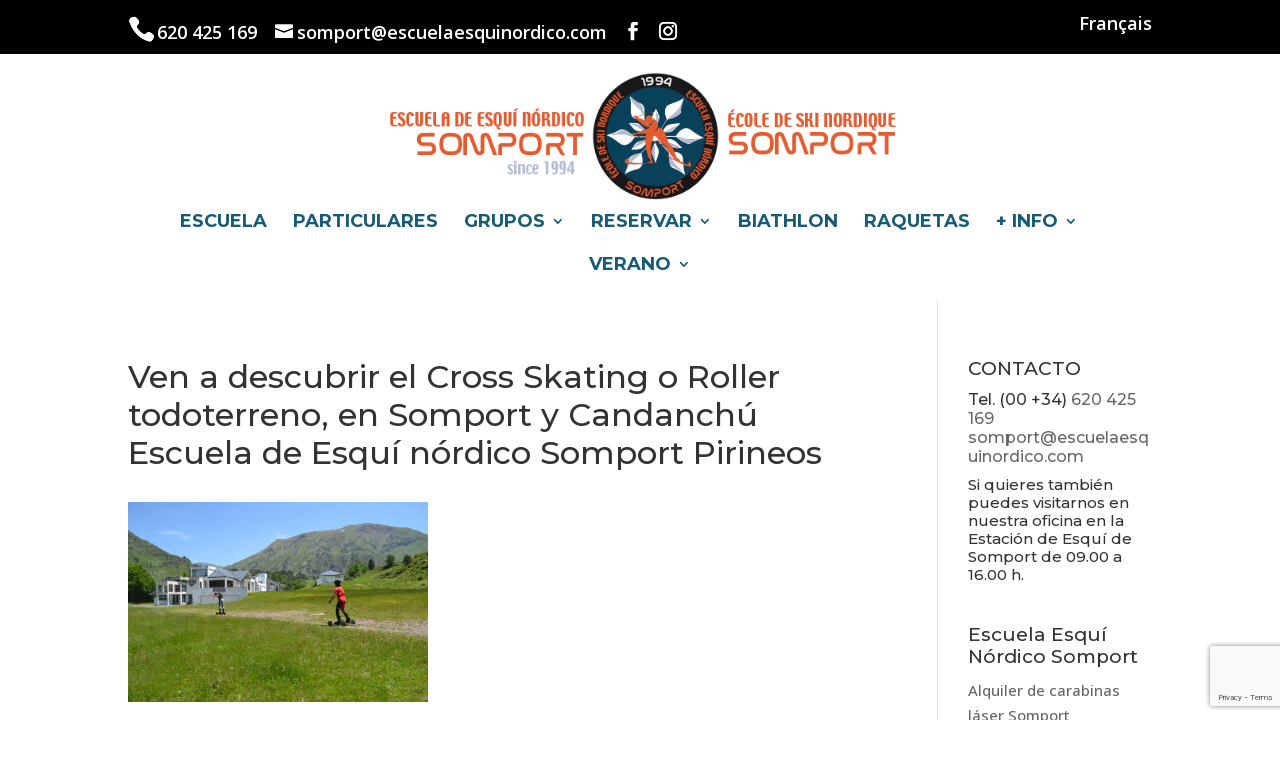

--- FILE ---
content_type: text/html; charset=utf-8
request_url: https://www.google.com/recaptcha/api2/anchor?ar=1&k=6LecWaAqAAAAADzgdRrsD9URgX3I0RouvGvX17ry&co=aHR0cHM6Ly93d3cuZXNjdWVsYWVzcXVpbm9yZGljby5jb206NDQz&hl=en&v=PoyoqOPhxBO7pBk68S4YbpHZ&size=invisible&anchor-ms=20000&execute-ms=30000&cb=flifcupeqbmq
body_size: 48494
content:
<!DOCTYPE HTML><html dir="ltr" lang="en"><head><meta http-equiv="Content-Type" content="text/html; charset=UTF-8">
<meta http-equiv="X-UA-Compatible" content="IE=edge">
<title>reCAPTCHA</title>
<style type="text/css">
/* cyrillic-ext */
@font-face {
  font-family: 'Roboto';
  font-style: normal;
  font-weight: 400;
  font-stretch: 100%;
  src: url(//fonts.gstatic.com/s/roboto/v48/KFO7CnqEu92Fr1ME7kSn66aGLdTylUAMa3GUBHMdazTgWw.woff2) format('woff2');
  unicode-range: U+0460-052F, U+1C80-1C8A, U+20B4, U+2DE0-2DFF, U+A640-A69F, U+FE2E-FE2F;
}
/* cyrillic */
@font-face {
  font-family: 'Roboto';
  font-style: normal;
  font-weight: 400;
  font-stretch: 100%;
  src: url(//fonts.gstatic.com/s/roboto/v48/KFO7CnqEu92Fr1ME7kSn66aGLdTylUAMa3iUBHMdazTgWw.woff2) format('woff2');
  unicode-range: U+0301, U+0400-045F, U+0490-0491, U+04B0-04B1, U+2116;
}
/* greek-ext */
@font-face {
  font-family: 'Roboto';
  font-style: normal;
  font-weight: 400;
  font-stretch: 100%;
  src: url(//fonts.gstatic.com/s/roboto/v48/KFO7CnqEu92Fr1ME7kSn66aGLdTylUAMa3CUBHMdazTgWw.woff2) format('woff2');
  unicode-range: U+1F00-1FFF;
}
/* greek */
@font-face {
  font-family: 'Roboto';
  font-style: normal;
  font-weight: 400;
  font-stretch: 100%;
  src: url(//fonts.gstatic.com/s/roboto/v48/KFO7CnqEu92Fr1ME7kSn66aGLdTylUAMa3-UBHMdazTgWw.woff2) format('woff2');
  unicode-range: U+0370-0377, U+037A-037F, U+0384-038A, U+038C, U+038E-03A1, U+03A3-03FF;
}
/* math */
@font-face {
  font-family: 'Roboto';
  font-style: normal;
  font-weight: 400;
  font-stretch: 100%;
  src: url(//fonts.gstatic.com/s/roboto/v48/KFO7CnqEu92Fr1ME7kSn66aGLdTylUAMawCUBHMdazTgWw.woff2) format('woff2');
  unicode-range: U+0302-0303, U+0305, U+0307-0308, U+0310, U+0312, U+0315, U+031A, U+0326-0327, U+032C, U+032F-0330, U+0332-0333, U+0338, U+033A, U+0346, U+034D, U+0391-03A1, U+03A3-03A9, U+03B1-03C9, U+03D1, U+03D5-03D6, U+03F0-03F1, U+03F4-03F5, U+2016-2017, U+2034-2038, U+203C, U+2040, U+2043, U+2047, U+2050, U+2057, U+205F, U+2070-2071, U+2074-208E, U+2090-209C, U+20D0-20DC, U+20E1, U+20E5-20EF, U+2100-2112, U+2114-2115, U+2117-2121, U+2123-214F, U+2190, U+2192, U+2194-21AE, U+21B0-21E5, U+21F1-21F2, U+21F4-2211, U+2213-2214, U+2216-22FF, U+2308-230B, U+2310, U+2319, U+231C-2321, U+2336-237A, U+237C, U+2395, U+239B-23B7, U+23D0, U+23DC-23E1, U+2474-2475, U+25AF, U+25B3, U+25B7, U+25BD, U+25C1, U+25CA, U+25CC, U+25FB, U+266D-266F, U+27C0-27FF, U+2900-2AFF, U+2B0E-2B11, U+2B30-2B4C, U+2BFE, U+3030, U+FF5B, U+FF5D, U+1D400-1D7FF, U+1EE00-1EEFF;
}
/* symbols */
@font-face {
  font-family: 'Roboto';
  font-style: normal;
  font-weight: 400;
  font-stretch: 100%;
  src: url(//fonts.gstatic.com/s/roboto/v48/KFO7CnqEu92Fr1ME7kSn66aGLdTylUAMaxKUBHMdazTgWw.woff2) format('woff2');
  unicode-range: U+0001-000C, U+000E-001F, U+007F-009F, U+20DD-20E0, U+20E2-20E4, U+2150-218F, U+2190, U+2192, U+2194-2199, U+21AF, U+21E6-21F0, U+21F3, U+2218-2219, U+2299, U+22C4-22C6, U+2300-243F, U+2440-244A, U+2460-24FF, U+25A0-27BF, U+2800-28FF, U+2921-2922, U+2981, U+29BF, U+29EB, U+2B00-2BFF, U+4DC0-4DFF, U+FFF9-FFFB, U+10140-1018E, U+10190-1019C, U+101A0, U+101D0-101FD, U+102E0-102FB, U+10E60-10E7E, U+1D2C0-1D2D3, U+1D2E0-1D37F, U+1F000-1F0FF, U+1F100-1F1AD, U+1F1E6-1F1FF, U+1F30D-1F30F, U+1F315, U+1F31C, U+1F31E, U+1F320-1F32C, U+1F336, U+1F378, U+1F37D, U+1F382, U+1F393-1F39F, U+1F3A7-1F3A8, U+1F3AC-1F3AF, U+1F3C2, U+1F3C4-1F3C6, U+1F3CA-1F3CE, U+1F3D4-1F3E0, U+1F3ED, U+1F3F1-1F3F3, U+1F3F5-1F3F7, U+1F408, U+1F415, U+1F41F, U+1F426, U+1F43F, U+1F441-1F442, U+1F444, U+1F446-1F449, U+1F44C-1F44E, U+1F453, U+1F46A, U+1F47D, U+1F4A3, U+1F4B0, U+1F4B3, U+1F4B9, U+1F4BB, U+1F4BF, U+1F4C8-1F4CB, U+1F4D6, U+1F4DA, U+1F4DF, U+1F4E3-1F4E6, U+1F4EA-1F4ED, U+1F4F7, U+1F4F9-1F4FB, U+1F4FD-1F4FE, U+1F503, U+1F507-1F50B, U+1F50D, U+1F512-1F513, U+1F53E-1F54A, U+1F54F-1F5FA, U+1F610, U+1F650-1F67F, U+1F687, U+1F68D, U+1F691, U+1F694, U+1F698, U+1F6AD, U+1F6B2, U+1F6B9-1F6BA, U+1F6BC, U+1F6C6-1F6CF, U+1F6D3-1F6D7, U+1F6E0-1F6EA, U+1F6F0-1F6F3, U+1F6F7-1F6FC, U+1F700-1F7FF, U+1F800-1F80B, U+1F810-1F847, U+1F850-1F859, U+1F860-1F887, U+1F890-1F8AD, U+1F8B0-1F8BB, U+1F8C0-1F8C1, U+1F900-1F90B, U+1F93B, U+1F946, U+1F984, U+1F996, U+1F9E9, U+1FA00-1FA6F, U+1FA70-1FA7C, U+1FA80-1FA89, U+1FA8F-1FAC6, U+1FACE-1FADC, U+1FADF-1FAE9, U+1FAF0-1FAF8, U+1FB00-1FBFF;
}
/* vietnamese */
@font-face {
  font-family: 'Roboto';
  font-style: normal;
  font-weight: 400;
  font-stretch: 100%;
  src: url(//fonts.gstatic.com/s/roboto/v48/KFO7CnqEu92Fr1ME7kSn66aGLdTylUAMa3OUBHMdazTgWw.woff2) format('woff2');
  unicode-range: U+0102-0103, U+0110-0111, U+0128-0129, U+0168-0169, U+01A0-01A1, U+01AF-01B0, U+0300-0301, U+0303-0304, U+0308-0309, U+0323, U+0329, U+1EA0-1EF9, U+20AB;
}
/* latin-ext */
@font-face {
  font-family: 'Roboto';
  font-style: normal;
  font-weight: 400;
  font-stretch: 100%;
  src: url(//fonts.gstatic.com/s/roboto/v48/KFO7CnqEu92Fr1ME7kSn66aGLdTylUAMa3KUBHMdazTgWw.woff2) format('woff2');
  unicode-range: U+0100-02BA, U+02BD-02C5, U+02C7-02CC, U+02CE-02D7, U+02DD-02FF, U+0304, U+0308, U+0329, U+1D00-1DBF, U+1E00-1E9F, U+1EF2-1EFF, U+2020, U+20A0-20AB, U+20AD-20C0, U+2113, U+2C60-2C7F, U+A720-A7FF;
}
/* latin */
@font-face {
  font-family: 'Roboto';
  font-style: normal;
  font-weight: 400;
  font-stretch: 100%;
  src: url(//fonts.gstatic.com/s/roboto/v48/KFO7CnqEu92Fr1ME7kSn66aGLdTylUAMa3yUBHMdazQ.woff2) format('woff2');
  unicode-range: U+0000-00FF, U+0131, U+0152-0153, U+02BB-02BC, U+02C6, U+02DA, U+02DC, U+0304, U+0308, U+0329, U+2000-206F, U+20AC, U+2122, U+2191, U+2193, U+2212, U+2215, U+FEFF, U+FFFD;
}
/* cyrillic-ext */
@font-face {
  font-family: 'Roboto';
  font-style: normal;
  font-weight: 500;
  font-stretch: 100%;
  src: url(//fonts.gstatic.com/s/roboto/v48/KFO7CnqEu92Fr1ME7kSn66aGLdTylUAMa3GUBHMdazTgWw.woff2) format('woff2');
  unicode-range: U+0460-052F, U+1C80-1C8A, U+20B4, U+2DE0-2DFF, U+A640-A69F, U+FE2E-FE2F;
}
/* cyrillic */
@font-face {
  font-family: 'Roboto';
  font-style: normal;
  font-weight: 500;
  font-stretch: 100%;
  src: url(//fonts.gstatic.com/s/roboto/v48/KFO7CnqEu92Fr1ME7kSn66aGLdTylUAMa3iUBHMdazTgWw.woff2) format('woff2');
  unicode-range: U+0301, U+0400-045F, U+0490-0491, U+04B0-04B1, U+2116;
}
/* greek-ext */
@font-face {
  font-family: 'Roboto';
  font-style: normal;
  font-weight: 500;
  font-stretch: 100%;
  src: url(//fonts.gstatic.com/s/roboto/v48/KFO7CnqEu92Fr1ME7kSn66aGLdTylUAMa3CUBHMdazTgWw.woff2) format('woff2');
  unicode-range: U+1F00-1FFF;
}
/* greek */
@font-face {
  font-family: 'Roboto';
  font-style: normal;
  font-weight: 500;
  font-stretch: 100%;
  src: url(//fonts.gstatic.com/s/roboto/v48/KFO7CnqEu92Fr1ME7kSn66aGLdTylUAMa3-UBHMdazTgWw.woff2) format('woff2');
  unicode-range: U+0370-0377, U+037A-037F, U+0384-038A, U+038C, U+038E-03A1, U+03A3-03FF;
}
/* math */
@font-face {
  font-family: 'Roboto';
  font-style: normal;
  font-weight: 500;
  font-stretch: 100%;
  src: url(//fonts.gstatic.com/s/roboto/v48/KFO7CnqEu92Fr1ME7kSn66aGLdTylUAMawCUBHMdazTgWw.woff2) format('woff2');
  unicode-range: U+0302-0303, U+0305, U+0307-0308, U+0310, U+0312, U+0315, U+031A, U+0326-0327, U+032C, U+032F-0330, U+0332-0333, U+0338, U+033A, U+0346, U+034D, U+0391-03A1, U+03A3-03A9, U+03B1-03C9, U+03D1, U+03D5-03D6, U+03F0-03F1, U+03F4-03F5, U+2016-2017, U+2034-2038, U+203C, U+2040, U+2043, U+2047, U+2050, U+2057, U+205F, U+2070-2071, U+2074-208E, U+2090-209C, U+20D0-20DC, U+20E1, U+20E5-20EF, U+2100-2112, U+2114-2115, U+2117-2121, U+2123-214F, U+2190, U+2192, U+2194-21AE, U+21B0-21E5, U+21F1-21F2, U+21F4-2211, U+2213-2214, U+2216-22FF, U+2308-230B, U+2310, U+2319, U+231C-2321, U+2336-237A, U+237C, U+2395, U+239B-23B7, U+23D0, U+23DC-23E1, U+2474-2475, U+25AF, U+25B3, U+25B7, U+25BD, U+25C1, U+25CA, U+25CC, U+25FB, U+266D-266F, U+27C0-27FF, U+2900-2AFF, U+2B0E-2B11, U+2B30-2B4C, U+2BFE, U+3030, U+FF5B, U+FF5D, U+1D400-1D7FF, U+1EE00-1EEFF;
}
/* symbols */
@font-face {
  font-family: 'Roboto';
  font-style: normal;
  font-weight: 500;
  font-stretch: 100%;
  src: url(//fonts.gstatic.com/s/roboto/v48/KFO7CnqEu92Fr1ME7kSn66aGLdTylUAMaxKUBHMdazTgWw.woff2) format('woff2');
  unicode-range: U+0001-000C, U+000E-001F, U+007F-009F, U+20DD-20E0, U+20E2-20E4, U+2150-218F, U+2190, U+2192, U+2194-2199, U+21AF, U+21E6-21F0, U+21F3, U+2218-2219, U+2299, U+22C4-22C6, U+2300-243F, U+2440-244A, U+2460-24FF, U+25A0-27BF, U+2800-28FF, U+2921-2922, U+2981, U+29BF, U+29EB, U+2B00-2BFF, U+4DC0-4DFF, U+FFF9-FFFB, U+10140-1018E, U+10190-1019C, U+101A0, U+101D0-101FD, U+102E0-102FB, U+10E60-10E7E, U+1D2C0-1D2D3, U+1D2E0-1D37F, U+1F000-1F0FF, U+1F100-1F1AD, U+1F1E6-1F1FF, U+1F30D-1F30F, U+1F315, U+1F31C, U+1F31E, U+1F320-1F32C, U+1F336, U+1F378, U+1F37D, U+1F382, U+1F393-1F39F, U+1F3A7-1F3A8, U+1F3AC-1F3AF, U+1F3C2, U+1F3C4-1F3C6, U+1F3CA-1F3CE, U+1F3D4-1F3E0, U+1F3ED, U+1F3F1-1F3F3, U+1F3F5-1F3F7, U+1F408, U+1F415, U+1F41F, U+1F426, U+1F43F, U+1F441-1F442, U+1F444, U+1F446-1F449, U+1F44C-1F44E, U+1F453, U+1F46A, U+1F47D, U+1F4A3, U+1F4B0, U+1F4B3, U+1F4B9, U+1F4BB, U+1F4BF, U+1F4C8-1F4CB, U+1F4D6, U+1F4DA, U+1F4DF, U+1F4E3-1F4E6, U+1F4EA-1F4ED, U+1F4F7, U+1F4F9-1F4FB, U+1F4FD-1F4FE, U+1F503, U+1F507-1F50B, U+1F50D, U+1F512-1F513, U+1F53E-1F54A, U+1F54F-1F5FA, U+1F610, U+1F650-1F67F, U+1F687, U+1F68D, U+1F691, U+1F694, U+1F698, U+1F6AD, U+1F6B2, U+1F6B9-1F6BA, U+1F6BC, U+1F6C6-1F6CF, U+1F6D3-1F6D7, U+1F6E0-1F6EA, U+1F6F0-1F6F3, U+1F6F7-1F6FC, U+1F700-1F7FF, U+1F800-1F80B, U+1F810-1F847, U+1F850-1F859, U+1F860-1F887, U+1F890-1F8AD, U+1F8B0-1F8BB, U+1F8C0-1F8C1, U+1F900-1F90B, U+1F93B, U+1F946, U+1F984, U+1F996, U+1F9E9, U+1FA00-1FA6F, U+1FA70-1FA7C, U+1FA80-1FA89, U+1FA8F-1FAC6, U+1FACE-1FADC, U+1FADF-1FAE9, U+1FAF0-1FAF8, U+1FB00-1FBFF;
}
/* vietnamese */
@font-face {
  font-family: 'Roboto';
  font-style: normal;
  font-weight: 500;
  font-stretch: 100%;
  src: url(//fonts.gstatic.com/s/roboto/v48/KFO7CnqEu92Fr1ME7kSn66aGLdTylUAMa3OUBHMdazTgWw.woff2) format('woff2');
  unicode-range: U+0102-0103, U+0110-0111, U+0128-0129, U+0168-0169, U+01A0-01A1, U+01AF-01B0, U+0300-0301, U+0303-0304, U+0308-0309, U+0323, U+0329, U+1EA0-1EF9, U+20AB;
}
/* latin-ext */
@font-face {
  font-family: 'Roboto';
  font-style: normal;
  font-weight: 500;
  font-stretch: 100%;
  src: url(//fonts.gstatic.com/s/roboto/v48/KFO7CnqEu92Fr1ME7kSn66aGLdTylUAMa3KUBHMdazTgWw.woff2) format('woff2');
  unicode-range: U+0100-02BA, U+02BD-02C5, U+02C7-02CC, U+02CE-02D7, U+02DD-02FF, U+0304, U+0308, U+0329, U+1D00-1DBF, U+1E00-1E9F, U+1EF2-1EFF, U+2020, U+20A0-20AB, U+20AD-20C0, U+2113, U+2C60-2C7F, U+A720-A7FF;
}
/* latin */
@font-face {
  font-family: 'Roboto';
  font-style: normal;
  font-weight: 500;
  font-stretch: 100%;
  src: url(//fonts.gstatic.com/s/roboto/v48/KFO7CnqEu92Fr1ME7kSn66aGLdTylUAMa3yUBHMdazQ.woff2) format('woff2');
  unicode-range: U+0000-00FF, U+0131, U+0152-0153, U+02BB-02BC, U+02C6, U+02DA, U+02DC, U+0304, U+0308, U+0329, U+2000-206F, U+20AC, U+2122, U+2191, U+2193, U+2212, U+2215, U+FEFF, U+FFFD;
}
/* cyrillic-ext */
@font-face {
  font-family: 'Roboto';
  font-style: normal;
  font-weight: 900;
  font-stretch: 100%;
  src: url(//fonts.gstatic.com/s/roboto/v48/KFO7CnqEu92Fr1ME7kSn66aGLdTylUAMa3GUBHMdazTgWw.woff2) format('woff2');
  unicode-range: U+0460-052F, U+1C80-1C8A, U+20B4, U+2DE0-2DFF, U+A640-A69F, U+FE2E-FE2F;
}
/* cyrillic */
@font-face {
  font-family: 'Roboto';
  font-style: normal;
  font-weight: 900;
  font-stretch: 100%;
  src: url(//fonts.gstatic.com/s/roboto/v48/KFO7CnqEu92Fr1ME7kSn66aGLdTylUAMa3iUBHMdazTgWw.woff2) format('woff2');
  unicode-range: U+0301, U+0400-045F, U+0490-0491, U+04B0-04B1, U+2116;
}
/* greek-ext */
@font-face {
  font-family: 'Roboto';
  font-style: normal;
  font-weight: 900;
  font-stretch: 100%;
  src: url(//fonts.gstatic.com/s/roboto/v48/KFO7CnqEu92Fr1ME7kSn66aGLdTylUAMa3CUBHMdazTgWw.woff2) format('woff2');
  unicode-range: U+1F00-1FFF;
}
/* greek */
@font-face {
  font-family: 'Roboto';
  font-style: normal;
  font-weight: 900;
  font-stretch: 100%;
  src: url(//fonts.gstatic.com/s/roboto/v48/KFO7CnqEu92Fr1ME7kSn66aGLdTylUAMa3-UBHMdazTgWw.woff2) format('woff2');
  unicode-range: U+0370-0377, U+037A-037F, U+0384-038A, U+038C, U+038E-03A1, U+03A3-03FF;
}
/* math */
@font-face {
  font-family: 'Roboto';
  font-style: normal;
  font-weight: 900;
  font-stretch: 100%;
  src: url(//fonts.gstatic.com/s/roboto/v48/KFO7CnqEu92Fr1ME7kSn66aGLdTylUAMawCUBHMdazTgWw.woff2) format('woff2');
  unicode-range: U+0302-0303, U+0305, U+0307-0308, U+0310, U+0312, U+0315, U+031A, U+0326-0327, U+032C, U+032F-0330, U+0332-0333, U+0338, U+033A, U+0346, U+034D, U+0391-03A1, U+03A3-03A9, U+03B1-03C9, U+03D1, U+03D5-03D6, U+03F0-03F1, U+03F4-03F5, U+2016-2017, U+2034-2038, U+203C, U+2040, U+2043, U+2047, U+2050, U+2057, U+205F, U+2070-2071, U+2074-208E, U+2090-209C, U+20D0-20DC, U+20E1, U+20E5-20EF, U+2100-2112, U+2114-2115, U+2117-2121, U+2123-214F, U+2190, U+2192, U+2194-21AE, U+21B0-21E5, U+21F1-21F2, U+21F4-2211, U+2213-2214, U+2216-22FF, U+2308-230B, U+2310, U+2319, U+231C-2321, U+2336-237A, U+237C, U+2395, U+239B-23B7, U+23D0, U+23DC-23E1, U+2474-2475, U+25AF, U+25B3, U+25B7, U+25BD, U+25C1, U+25CA, U+25CC, U+25FB, U+266D-266F, U+27C0-27FF, U+2900-2AFF, U+2B0E-2B11, U+2B30-2B4C, U+2BFE, U+3030, U+FF5B, U+FF5D, U+1D400-1D7FF, U+1EE00-1EEFF;
}
/* symbols */
@font-face {
  font-family: 'Roboto';
  font-style: normal;
  font-weight: 900;
  font-stretch: 100%;
  src: url(//fonts.gstatic.com/s/roboto/v48/KFO7CnqEu92Fr1ME7kSn66aGLdTylUAMaxKUBHMdazTgWw.woff2) format('woff2');
  unicode-range: U+0001-000C, U+000E-001F, U+007F-009F, U+20DD-20E0, U+20E2-20E4, U+2150-218F, U+2190, U+2192, U+2194-2199, U+21AF, U+21E6-21F0, U+21F3, U+2218-2219, U+2299, U+22C4-22C6, U+2300-243F, U+2440-244A, U+2460-24FF, U+25A0-27BF, U+2800-28FF, U+2921-2922, U+2981, U+29BF, U+29EB, U+2B00-2BFF, U+4DC0-4DFF, U+FFF9-FFFB, U+10140-1018E, U+10190-1019C, U+101A0, U+101D0-101FD, U+102E0-102FB, U+10E60-10E7E, U+1D2C0-1D2D3, U+1D2E0-1D37F, U+1F000-1F0FF, U+1F100-1F1AD, U+1F1E6-1F1FF, U+1F30D-1F30F, U+1F315, U+1F31C, U+1F31E, U+1F320-1F32C, U+1F336, U+1F378, U+1F37D, U+1F382, U+1F393-1F39F, U+1F3A7-1F3A8, U+1F3AC-1F3AF, U+1F3C2, U+1F3C4-1F3C6, U+1F3CA-1F3CE, U+1F3D4-1F3E0, U+1F3ED, U+1F3F1-1F3F3, U+1F3F5-1F3F7, U+1F408, U+1F415, U+1F41F, U+1F426, U+1F43F, U+1F441-1F442, U+1F444, U+1F446-1F449, U+1F44C-1F44E, U+1F453, U+1F46A, U+1F47D, U+1F4A3, U+1F4B0, U+1F4B3, U+1F4B9, U+1F4BB, U+1F4BF, U+1F4C8-1F4CB, U+1F4D6, U+1F4DA, U+1F4DF, U+1F4E3-1F4E6, U+1F4EA-1F4ED, U+1F4F7, U+1F4F9-1F4FB, U+1F4FD-1F4FE, U+1F503, U+1F507-1F50B, U+1F50D, U+1F512-1F513, U+1F53E-1F54A, U+1F54F-1F5FA, U+1F610, U+1F650-1F67F, U+1F687, U+1F68D, U+1F691, U+1F694, U+1F698, U+1F6AD, U+1F6B2, U+1F6B9-1F6BA, U+1F6BC, U+1F6C6-1F6CF, U+1F6D3-1F6D7, U+1F6E0-1F6EA, U+1F6F0-1F6F3, U+1F6F7-1F6FC, U+1F700-1F7FF, U+1F800-1F80B, U+1F810-1F847, U+1F850-1F859, U+1F860-1F887, U+1F890-1F8AD, U+1F8B0-1F8BB, U+1F8C0-1F8C1, U+1F900-1F90B, U+1F93B, U+1F946, U+1F984, U+1F996, U+1F9E9, U+1FA00-1FA6F, U+1FA70-1FA7C, U+1FA80-1FA89, U+1FA8F-1FAC6, U+1FACE-1FADC, U+1FADF-1FAE9, U+1FAF0-1FAF8, U+1FB00-1FBFF;
}
/* vietnamese */
@font-face {
  font-family: 'Roboto';
  font-style: normal;
  font-weight: 900;
  font-stretch: 100%;
  src: url(//fonts.gstatic.com/s/roboto/v48/KFO7CnqEu92Fr1ME7kSn66aGLdTylUAMa3OUBHMdazTgWw.woff2) format('woff2');
  unicode-range: U+0102-0103, U+0110-0111, U+0128-0129, U+0168-0169, U+01A0-01A1, U+01AF-01B0, U+0300-0301, U+0303-0304, U+0308-0309, U+0323, U+0329, U+1EA0-1EF9, U+20AB;
}
/* latin-ext */
@font-face {
  font-family: 'Roboto';
  font-style: normal;
  font-weight: 900;
  font-stretch: 100%;
  src: url(//fonts.gstatic.com/s/roboto/v48/KFO7CnqEu92Fr1ME7kSn66aGLdTylUAMa3KUBHMdazTgWw.woff2) format('woff2');
  unicode-range: U+0100-02BA, U+02BD-02C5, U+02C7-02CC, U+02CE-02D7, U+02DD-02FF, U+0304, U+0308, U+0329, U+1D00-1DBF, U+1E00-1E9F, U+1EF2-1EFF, U+2020, U+20A0-20AB, U+20AD-20C0, U+2113, U+2C60-2C7F, U+A720-A7FF;
}
/* latin */
@font-face {
  font-family: 'Roboto';
  font-style: normal;
  font-weight: 900;
  font-stretch: 100%;
  src: url(//fonts.gstatic.com/s/roboto/v48/KFO7CnqEu92Fr1ME7kSn66aGLdTylUAMa3yUBHMdazQ.woff2) format('woff2');
  unicode-range: U+0000-00FF, U+0131, U+0152-0153, U+02BB-02BC, U+02C6, U+02DA, U+02DC, U+0304, U+0308, U+0329, U+2000-206F, U+20AC, U+2122, U+2191, U+2193, U+2212, U+2215, U+FEFF, U+FFFD;
}

</style>
<link rel="stylesheet" type="text/css" href="https://www.gstatic.com/recaptcha/releases/PoyoqOPhxBO7pBk68S4YbpHZ/styles__ltr.css">
<script nonce="eE0MKENYRKc1Tv872RzQGw" type="text/javascript">window['__recaptcha_api'] = 'https://www.google.com/recaptcha/api2/';</script>
<script type="text/javascript" src="https://www.gstatic.com/recaptcha/releases/PoyoqOPhxBO7pBk68S4YbpHZ/recaptcha__en.js" nonce="eE0MKENYRKc1Tv872RzQGw">
      
    </script></head>
<body><div id="rc-anchor-alert" class="rc-anchor-alert"></div>
<input type="hidden" id="recaptcha-token" value="[base64]">
<script type="text/javascript" nonce="eE0MKENYRKc1Tv872RzQGw">
      recaptcha.anchor.Main.init("[\x22ainput\x22,[\x22bgdata\x22,\x22\x22,\[base64]/[base64]/[base64]/[base64]/[base64]/[base64]/KGcoTywyNTMsTy5PKSxVRyhPLEMpKTpnKE8sMjUzLEMpLE8pKSxsKSksTykpfSxieT1mdW5jdGlvbihDLE8sdSxsKXtmb3IobD0odT1SKEMpLDApO08+MDtPLS0pbD1sPDw4fFooQyk7ZyhDLHUsbCl9LFVHPWZ1bmN0aW9uKEMsTyl7Qy5pLmxlbmd0aD4xMDQ/[base64]/[base64]/[base64]/[base64]/[base64]/[base64]/[base64]\\u003d\x22,\[base64]\\u003d\x22,\x22E8K0Z8Kjw4MRbcOmw7rDp8OCw7xqcsKqw4XDkhZ4TMK3wq7Cil7CuMK0SXNFU8OBIsKyw4VrCsKvwpQzUVgWw6sjwqQPw5/ChQ3DiMKHOEocwpUTw7kRwpgRw59bJsKkRMKgVcORwoMww4o3wonDun96wrRPw6nCuBLCuCYLZT9+w4tGGsKVwrDCtcOOwo7DrsKDw5Enwoxfw4xuw4EDw5zCkFTCv8KENsK+QU1/e8KVwoh/T8OtLBpWXMOmcQvCtCgUwq92TsK9JF7CvzfCosKGH8O/w6/DulLDqiHDoDlnOsOLw4jCnUl/RkPCkMKLJsK7w68Tw4Fhw7HCpcKeDnQ/N3l6P8KiRsOSFsOSV8OyazN/Agd6wpkLG8KufcKHYMOUwovDl8OZw680wqvCmDwiw4gPw7HCjcKKbsKzDE8bwobCpRQIQVFMQwwgw4t7UMO3w4HDkinDhFnCnWs4IcO6JcKRw6nDrcK3Rh7Dg8KEQnXDvMO7BMOHKwovN8OawqTDssK9wobCimDDv8OoKcKXw6rDgMK3f8KMEcK4w7VeHFcGw4DCvV/[base64]/DmMKfw6HDnMOew60CRXfDp2c2w7HDj8OYNcOIw6TDoh3CrHkVw74fwoZkYcOjwpfCk8ODYSthLCzDnThhwp3DosKow4dqd3fDsmQ8w5JUVcO/wpTCqX8Aw6tAS8OSwpw6woo0WR51wpYdFiMfAzzCsMO1w5ARw6/CjlRUFsK6acKhwqlVDjzCuSYMw4A7BcOnwotXBE/[base64]/Cqhw+axvCgDHCicKTw7bClUlXUsOHw6fCi8KcSMOpw7XCqm12w6DCi1ctw5xpMMKNFUrCiEFWTMOJMMKJCsKQw4kvwosGSsO8w6/Cj8OAVlbDicK5w4bClsKBwqEAwoYPbH4qwo3Dp2AqGMKdd8K6dMOLw4sxQDbCs0BSDmdgwo3Co8Kcw7RHasKXAANIEjApecOXDxssGMOdfsONPmU2UMKzw7PCjMONw5jCv8KNQU/DhcKNwqHCs2sww7VfwqnDpDjDs1DDl8O2w7vCjXA6dzx7wq5SDTzDhi/CmUFYC2puOMOtesKPwpjCvEQnb07ClMOuw7DDsh7DjMKvwpPCpjJ8w6R/YMOgAAl7bcOGSsOgwrzClVPCk3oLAkfCv8K0PktXZ2t9w6/[base64]/w4HCusOoIcOjw69hwo7Dt1fChyXCiMO/w7TDs8ORasKkwpwfwp7CjsOTwpBFwp7DvnTDiizDjjc+wqfDm2TDryBOVcOwSMOrw5sOw7HDhMOBE8KlKncufMODw6PCq8ORw7bDjcOCw4vCv8OBZsKeZTHDk0jDrcOtw6/CisKgw67Dl8K6N8OAwp4iVEwyGFLDrMKkB8OSwqkvw7M+wr7DjMKbw64UwqDCmsK6WMOdw4ZOw6QgHsOffRvCg1vChH9vw4TCjMKjNA/DlElTHjDCn8KYQsOdwopWw4PDisOrAgh3JMObGnFrRMOMc3jDsARIw4PDqUtAwpnCsjvCkCMXwpBYwrPDncOawq/CiQEKKMOKQ8K7Rz8fdj/DgFTCpMKywp7DoD9dwo/DlcOtW8OcPMOuYMKQwqvCq37DicOYw6Ngw4ItwrnCiCbCvBseD8Oyw5/CkcKSwqxRY8K6wpbCr8OCaiXDpzfCqBLCmw1SRhbDosKYwq1FKj3DmklpaQMGwoE1w4bCtS0oXsK8w7hpSsOgZGU2w7EAN8Knw785w6xOAGUdRMOMwoFpQmzDjMOhIsK0w68LFcODwq4qSEbDpnHCszXDnSTDk01Aw4QSbcO8wrEBw6gqQG7Cl8O4KcKcw4/DgHHDqilEw7fDkmjDtnjCtMObw4PCiww8Vl/Dk8O1wp1QwptYDMK0DGbCl8KrwpHDhBgnK3HDtsOGw75fA3TCl8OIwp8Bw7jDnMOYV2pbbsKZw6tdwpnDocOcKMKgw5XCssKzw45uYVNDwrTCqgDCncK2wqLChcKlHsOtwofCmxlPw7PCj1UPwp/CvlQhwoMSwqvDoFMOwrEnw7PChsOrax/DgmTCuwPCgy8ww6bDnGHDsDrDgGPCgcKfw6DCj3sxXsOrwp/[base64]/wpjCocOXeVR6w4cgZ3oPSHg1FxrDmsKEwrrCqlbDoXAXAE5dwrXCslrDvh3DhsKbMUPDlMKLaR7CrcK4NW4NVGgrD2xiZ0DCuxB/woltwpcOOMOsV8KyworDkTIREcKBfzjDrMKsw5bDgsOQwovDlcOsw47DixzDm8KfGsKlwq1iw5vCiUrDln/CvA0ww5VVEsOZAizDk8Kpw6VLR8KHH0PCsAQbw7nDqcOGRsKvwp0xH8OlwrQDZcOAw6kfBMKHPsOhWSxxwpDDjBDDssOoAMKOwrvCrsOYwq1ywofCl1PCgsOkwpHCuAXDs8Kwwp15wpjDgylfw4pSK1bDlsKowqvCgBcycMK+WcKfLAFKMkPDk8KTw5/CosKvwpR3wpfDn8OybAgvwoTClU/ChcKMwp54CcKqwpnDtMOYIF/[base64]/Dh8K4cEsUwqZjw5kmw5/[base64]/Cr2IGw7cgUCVgKjJyw5kVawd2w4bDuyFqJsOwecKxKhFxP0bCtsKZwqdPwr3DuG4DwoHCoyl1JsOLSMK5YU/CuHHDnMKBOsKHw7PDjcOoHcK6ZMKNMAEEw5Vjwr7Chw9nTMOWwqscwoHCtcKSNDLDpcKSwrJjBUDCnAd1wp7DgHXDvsKlOMOlWcOQbsOlLgnDhGcPMsKvTMOhwpHDnmxZEsOcwrNCPV/Ct8Kfw5XCgMOrEl4wwo/ClFzCpRUHw5twwohqwrnCgEw2w6sowpdlw7zCrsKEw4BDOAZSJS40P0nCqjrCncObwqhjw5FFF8OdwrtKbgVyw4cpw7nDmcKTwrpmKH3DvcKVVcOEa8Kkw6vCh8OsO3jDqicbIcKaf8OiwrTCj1EVBj0PNsOcQcKDAcKFwotxwo/Cm8KBNhHCo8KHwpwTwo0Uw7TCjB4pw6kDS1Uyw5DCunouB0lVw73Dug00OHrDk8OIFEXDpsOyw5MOw69TI8OLeBsaaMOEHQRfw79hw6ccw7zDhcK3wpRpFHhTwrdtaMOAwofDmD5QehQTw7MzKinCrsK+w5kdw7UOwo/DosOuw7Iwwo5mwqfDqcKdw7TCgkrDvMKAWy5vIgduwpAAwqloWMOFw6/DjF0xFRLDhcK7w6JCwrUoUcKyw75IS3HCgTN2wr0ywp7CsATDtAduw6/Dj3nDhD/CjcKOw6JkagEew5c+BMKGIcOaw57CqE7ClS/CvwnDisOKw4nDl8K5UsONKcKsw7x+wqJASVVtfcKAP8KHwo8dVXtOHXIpR8KBFXcnSi7Dt8OQwpp/wpAXAyHDo8OFJsOCBMK7w6zDqMKfD3RVw6vCsRJ7wpJeKMK7UMKpwpjCg3zCtsK3TsKqwrRnez7DusO+w4pKw6M3w6rClMO7XcKXXXZKYMKzwrTCscOfwpVBbMO9w5PDiMKiXGQdWMKBw6AEwpx9aMO+w7FYw6g1G8Ogw5INwoNNJsOpwoQ7w7HDnC/DuVjCl8Klw44awrnDtwTDt1RsYcKbw6xIwqHClcK3w5TCrVLDicOLw4t9RFPCv8Ohw7/CuX/DvMOWwoDDhxfCocKdWsOGaGc5GEXDij3CsMKERcK8HMKZbGFmSmJAw6oQw5/Cq8ORGcORIcK4w59uWSdVwotlLiDClTpXc3jCuzjCi8O6woTDhcO7w715LEjCl8KgwrbDrnsjwrk+KsKmw5PDkBXCpgdRH8Oyw7QgGngSGsKyDcKjHBjDtCbCqDwaw77CrHBkw4vDvQxew73DiSUVWBg7JnnClcKyIDpbVMKAUiQOwo1WBQs/Rg5aFVRlwrTCnMK9wqzDk17Dhz5Wwr45w7bCpXrCj8OCw4IeLzdWCcO9w5/ChnJIw5vCucKoTl/[base64]/Dk8OrZBgJBsKWwqLCuzNBw6tDISI1AhPDr2TCgsKGwpXDmsO6LRnDlcKhw6LDhcKoHA1dfxjCtsKWdEHCn1gIwp9TwrF6U0nCpcOZw6JzRGVrAcO6w5YYE8Otw513LDNbGCzDlXlwWsOxw7RAwoLCu2HCucOdwpE4S8KFY2RVN1c+wovDhsOWVMKew6rDgx9/Em7DhUc5wow/w7HCiTxYTEYwwpnCkDpBbnA/UsOOHcO1w4kgw7jDlhvDnENLw7bDjD4ow5TDmQobKMOPwppcw5XDm8OVw4PCtsK/KsO6w4/Dl34Aw4V1w6FiB8KKP8Kewphqd8ONwpkcwrU7W8Kcw54YRAHDucOXw4wXw5gdH8KjG8OHw6nCp8OQSk5NaizDqjHCtw/Cj8KfRMOjw43ClMO1QlchIBHClR0lCjZbaMKew5EGwr83UzI7O8OCwpkrWsOzwrRWQ8Onw64Cw7nClwTCnwpIHcKxwoLCpsKOw53Dp8Ogw6vDncKQw4TCjcK0w5tXwphlAMKTX8OLw4Uaw6nCkCYKDEdGdsOJVCErQcKvOH3DjmN8DwtywoPCnMOTw5vCvsK/WMOJfMKFc2VMw5BLwpHChkk6UcKve2TDrUzCrMKsO27ChsOOAMOdYw1pF8OsZ8O/FX7DlAV8wqs/wqInQcOvwpbCosOAw5/DuMO5wo8iwr1CwoTCiGTCkMKfwqjCtRzCpMKywow2eMOvNS3ClMKVJMK2d8KywobClhzCjcKMSsK6C0grw4XDrcKmw4A3JsKyw6bCujjDusKjEcKgw5BSw53Cq8OWwqLCtCM6w6k9w5rDl8OUJ8KOw57CisK5CsO1bBFZw4hkwpd/wpXDlSfCs8OedyoIw4TDrMKIeCYdwp/ChMOJw556woPDosOZw5vCg2xkdwnCpQgWwq/Dl8O9HSjCmMORVsOuOcO4wq3DiApowq7CukcmCmXDusOreUIJawttwppXw59oJMKXd8O8W3sGFhrDqsOSYS4swoxTwrVNCcKLcmIqw5PDgwZWw4PCnVlcw7XCiMKjawFyd2oQBwUCwo7DhMO/wqUCwpDDi1TChcKAHsKYbH3DvMKFPsK+wpTCnxHCjcOaV8OyZnjCunrDiMOiMCHCuCnDvMKbe8KsKhENaF1FDDPClsKrw7MEwrNaFF9gw5/[base64]/Cgh7CkcOSw4DCqcOXZ8OMOFTCiMOwwqXCsQkhOn3Dt1DCnTvDrsK5bAVKXsKWJ8KNNXEuCTEkw5ZzRRfDgUBtAFVvCsO8eiPCs8Ouwp7DoCo1KMO9bT3DszjDo8OsK0YHwoA2AX/CqEkFw7XDijTDk8Klcx7CgcOOw6o9FMOxKsOwSGvClDEswr/Dmz/CjcKvw73DgsKMK0l9wrAPw745BcKcC8OwwqXCvnlNw5HDgh1lw77DkWDCtnkyw40PecOSFsKowr4vMEjDiTEbJsKYA23CocKAw7NewrZsw74/[base64]/[base64]/w7cvCWnDvQ8TdsOPw6DDk2fDrWdkwq/DmlvCicOdw5vCmSMVBiVmCMOpw7wLA8KLw7HDrMKOwqfCjS1mw6xbSnBIFsOMw5PDq1EwesK/wr/CgntlE2vCgjEJGMOiDsK3FQTDisO7XsK9wpEYwoLDvjLDigR9PQVwJF7DrsOWPRPDpcKeIMKXLENnBcKew6BBRcKUw6Vkw63CmxHCqcKaaV/CvxzDsAbDnsKow5x9asKHwrvDk8O3O8OGw7fDpcOlwoNlwqTCpcOEOQs0w67CklM5aAPCosOnO8OlCzcQZsKoH8K4GUJhwphQHyPDjgzDi0jDmsKJI8OIUcKOw7g8K0ZXw5IETMO+LVA+Vy/CksOYwrIGFiB1wq1bwqLDtj/DqMOyw7bDolYyBSE9Wl0+w6ZSwrF3w6sEEcORfcOUXMKPRXYoEz7CvVAaYcOmbQw3w4/Cgxp0w6jDqGPCsnbDs8KNwqXDuMOtG8OWHcKxZCjDt3bCoMK+w7XDhcKdYQ/DvcO8V8KZwo3DrybDjcKCdcKqHGB3bggVOcKDw6/Ckn/Co8O+IsKvw4zCqDbDpsO4wrI9wpEIw5M3MsOSCjLDtsOww43Cn8OZwqsaw7s3fBvCtSRAZsO4w6zCrXvCnMOHb8O0TMKPw4xIw5XDngPCjGpzZsKTbMOzImJoF8KSesO/wpwfL8OiWWXDl8KOw47DtMKIaGbDpxEjTMKBMHjDkMOOwpU0w7h5ExIiWMKeIcOqwrrCgMOXw5DDjsOxw7/CiCfDjsKSw6ABPALCmhLCt8Kbb8KVw4DDmGUbw5vCtBVWwqzDm1HCsy4kU8K+w5EMw6oKw7/[base64]/[base64]/ClmvCvxPDlcOtw6tVBMOnw4TClC0CFMOZw7oMw7RNf8K4VMOow5swaRsswoMswoFZDXdlwoo1wpFTwrp0woc7BDJbGGtOwookGjA/[base64]/d8OAw6nDgHrCmMO2wpTCvTUHf8KZwrkowrIVwptjwoMLwpwswotiC39jC8KQYsKdw6FXUsKXwqHDkMK4w53DvsK1P8KYPjzDicKxXCV8AcOicBjDpcKibsO7NR9YKsO0GD8twpzDoyUMCMKiw7IGw6/CmsKow7nCt8OtwpjCpALDmmjCl8KwfgsGRSwHwp7Cl03DsHLCsD3CpsKcw5gcwqYAw45RbG9QdD3DqFQywqY9w4dIwoTDiBvDmX/Dt8KDT3B6w67Cp8OOw6vDnRTCvsK3ccOLw5Fowq0BUBhLecKqw47DpcO9wojCq8KsP8O+RCXDiihnwrPDqcOvJMKAw4pLwpRZMsKRwoJRWmXDpcOfw7JKVcKZTBzCi8OgCjk1VCUBfkLDp0FnEBvDscKeDRN+QcOfDMKcw5PCpG/CqcKQw6kfwofDgRPCvMKpT2/CkcOwZMK5CGfDoUXDgkVfw7w1wokAwrLDiG3DvMK8BV/[base64]/wqdLSC9Bw6bClxsCwq8uJCPDoMOQw5zCk31Twr5owqXCk2rDqylzwqHDpxPDjcOFwqEeVcOtwqvDpkrDk3nCjcO/w6Mhc3NAw5Utwq5ObcOlP8KKwrzDsRfDlXzCqsKASnk/XsKHwpHCjsOkwpXDnsKpJhIaYwHDkXXCtsKzWUEofMKuJMOcw53DgcOJM8Kfw68qXcKcwr5gDsOJw7nDuTp4w4rDgMKbTMOxwqEpwrV5wobCvcO3FMKIwqZzw7vDisO6MUvDtnl6w7XChcO/e3zClAbChcOddMOAclfDhsKmbsKCIhQfw7MJPcKhKGJgwoZMUDhdwqguwrJwE8K3OcOBw719YlfCqn/[base64]/DvcOFdcONw6ACw6wEO8KAw6PCjBjDrzUlw4Z0VMOVA8Ktw4PCllRlwqliJRDDtMKGw4/DsR7Dm8OSwqBSw40SLFLCi097cF7CoHzCusKLW8OoLcKfwq/CoMO9wpwqLcOswpheR2jDucKoGgjCvxlidFrDlMOwwpPDqsO1wpNswp/CrMKpw5hQw51/[base64]/[base64]/VMKvwq7ChFMDwoJowpfCjTFNw5zDtGQzUx3CkMO5woY0UcO2w57CmMOowpp6B3LDrko9EysDLcK4BXNee3jDscOYGCVlPVRBw7PCi8OJwqvCnsK/QkEeAsKewrI9w4UDw4vDssO/ISjDn0JWf8OvAyfClcKWfQHDjsOcfcK4w69aw4HDvR/DuAzCgBDCpCLCll/DsMOvKxsdw51Rw58GEcOHWsKCJgFHOhzCnh/DpD/DtVvDrkDDs8Kvwo5xwrnClsKzC0nCvDXCksKYHirCjVzDl8Kzw7VAEcKRBRIYw5zCl37DkD7DvMOqd8OzwqjDnRUaQGXCunHDn3TCrCgOdhrDn8Owwqc/w6/Dp8KpXxvCvh1wJXfCjMK8w5jDs1LDkMOwMy7CnMOnLH9nw4thw4jDlcOMbE7CgsOBLTcuccK4G1LCgkbDoMOAKEvCjh8MUsKfwp/CjsKVdMOsw73DqR4Wwrczwod1HXjCg8OFBsOwwpQJMFQ5azRnfcKiBiVgVArDlwJ6HjpEwozDqw/Cj8Knw5LDnMKWw5MCIhDDksKSw4Qwcj3Dl8ObRxdxwpc7empNO8Obw4zCscKrw4ZTw6sPQTrChHh0H8OTw6lrOMKOw4Qiw7NUQMKIw7MlDxhnw4t8VsO7wpV/[base64]/Ds3/Cqm40w6/DizdXw5c1G0EawpXCgMOcAj/Dl8KGGcO+MMKuVMOCw4XCpWDDjMKxJ8OPLkjDiR/[base64]/[base64]/[base64]/DsKKUG8Dw4DCgzAiGA5JFsOSwrYAVFLCvsOrTMO4wrzDtTUqQ8OOw7AXL8O1NDZ0woNQShrDmcOKR8OqwrXDqnLDig8vw4VQYsKRwpTCrmNRccOowqRIF8OgwrxZwrDCkMKuUwnCocK9Am/Dgisxw48pUcOfZMOlEcO/[base64]/JMO0KsOQc03CpRrCncKbPsKnJArDsk/DlcKsMMOgw7dLV8KZU8KRw4DDoMO+wooiQMOAwrvCvQ7CncOgwofDrsOmPBYwMx3Dpk/DmDIBL8OQFknDiMKWw7INFiIAwr3DvcKSJjzCtiUAw6DChEsbcsOpecKbw5VSwqkKRlMcw5TCuG/CtcOGW2oII0ZEGDnCscK5Wz7ChzTCh0UZcsOxw5DCnsKRBxp9wr8fwr3Co2g+fVjCnTEAwo1Vw61hUG0UMsK0wofCq8KWwrtTw7rDqcKQCiPCpcOFwrprwp/[base64]/CnkLDqsKAw5zDknEQwpQCw57DqcO7wopOwq/CucKbasKrWMK6AsKETVDDulNiwpPCqWVVdC3ClcOofkdxOsOmdcKiwrJcYW7CjsKqLcOxL2rDpWLDlMKgw5jCsDt5wqE9w4J8woTDvHDCosKfN00swqwEw7/DpcKQw7jDksK7wrhow7PDh8Khw6bCkMKzwo/CokLCkFx1eC0xwrDCgMO1w68SE0IeAkXCn3wsJcKpw5Y/[base64]/w4TCqwXDqTkQJ8OweMOFbsOUw7HCjcOdSTXDpm5UZDrDvcOpKMO3IHoeR8OxAnbCj8O7A8O6wpbCkMOpKcKkw4LDqUPDhC3Dq2fCgMOywpTDpsKyFzRPE24ROyzCpsKdw57CgMKgw7vDhcO/bsKmSzRvAlA3wpMhJcOaLR/DtcKywoYvwpzCkV4GwonCssKKwpPDmiHDiMK4w7XDo8Kow6FIwq88HsK5wrzDrsK9BcK8PsOewqXCnMOZZ1vDoiPCq2XChMOFwrpNX1RoOcOFwpozMMKswrrDssO8QhPCoMO2QMOPwr3ChsKLa8K7KRopcQrCscOLb8KlQUJ3w5/CqXgbIsObLA1uwr/DhcONV1HCscKxw5hNHsKXcMODwopDwrRDX8Oew4s3KA5KTQh2cnHCg8KtSMKsHUfDnMKAB8KtZEApwrLCpsOAR8O+di/DpcOZw4ISNcK/w59bw7t6SjFsM8K9FUXCohnCicOYDcOpKyjCv8OQwrNiwp81w7PDtsOEw6PDoHAHw752wqk/[base64]/wpXDh1BNCsOqw4xfw4JJw7dNMsKcaMKIIMOETcKBwo5dwpYsw4lef8O4IcOnCcOEw6HClMKywq3CpBBKwr7Dr0YuJMODWcKBRcKXWcOsFxJeXMOpw6rDpMOtwo/[base64]/JB7CqMKNMi3CnFDDmTtpZsOrQmnDtw/Csm7CiiDCgEbCiTkVTcKvEcKcwpPDmcO2wovDhgXCmUnCnG7CsMKDw6s7LivDmzTCri/CiMK1RcOvw7d2w5hwdsOAL2lLw7wFDQVUw7DDmcKlMcKkMiDDnXTCkcOtwqbCthJgwoLCrnzDoWZ0KhLDj3d+URnDuMOgBcOiwpkxw5FMwqIJTx1PUHjCjsKQwrDCjERBw6bCjgnDhjHDkcK/w4VSC1wpQsK/wp/Dm8KDYMOuw4lSwpEuw593MMKFwplFw7E0wqtGPMOLODldBsKqwoAXwrDDtcOQwpoYw5DDlizDtBjCnMOvOmIlK8O+dcKMEGA+w55Xwqd/[base64]/[base64]/DgsKKwofDssOuDsOfVcOiNMKiYMKiTAfDkBjCvSvDsnPChcKdGzXDlHjDucKIw6MIwpzDtSNxwp/DrsO2QcKnQ0cNfFQvw5pLQsKNwqvDrkNTfsKBwr5ww4AuGy/Cg11CXVoXJiXCgltBSQTDuwvCh1Jvw4HDknEhw5fCrcKMdnVNwqTCvMKdw7d0w4RBw5F3ScOxwoLCry/DikTDvl5Aw6TDoUHDgcK/woA6wq0ySMKSwrXCksOJwrlow5sbw77Dpw/[base64]/DhEnDn8Oow7bDgXDDo1PDjkPCp8KZw7tvw646BFwdAMKewpLDtQXCj8ONwonCgydTA2VBUCbDpBRLwojDoCo9woRUMgfCncK6wrvChsO5C2rDuwXCssKTTcOrF293wpfCrMOSw5/CtFc/XsOWCsKaw4bCg2jDu2bDsEHCmGHDiBdWU8K9K2clCQwMwoVJdMOSw7YHSMKibTU7dHTDojfCssKkCCHCvlcvOcKUdl/Dt8ONdnPDu8O2EsOyDAR9w5nDnsOxJgHCssOlLB7Dj1RmwpVhwocwwpE6woBwwoopYC/DtX/CucKQJS8yYxjCusKlw6oTKUTDrsOWclLDqhXDk8K4cMK1L8O1W8OBw4NqwrbDpDzCjQvCqCUvw63CoMKLagdww7NPZcKJaMO6w6NXNcO0N11lTHUHwqd2DEHCowLCpcOkUmrDuMOzwrDDsMKGJRNQwr/DlsO6woLCqn7CiA5TeTxhfcKZJcO3dcOAZ8K8woA8wr3Cn8OvH8K3ehnDsDAww60xfMKzw5/DtMKbwrx1wr5IH2jCrmHCjj/Cp0PCngdDwq4DAX0fN3tqw7IFQsKCwrzDgW/CnsOUJErDiHHCpyfDmXJmaWcYZzIiw652UMKbXcOuw6hjWEnDtMOJw73DhzvCjMOyQFhEMzTCvMKKwoIWwqMDwpXDj2EJbcKSDMK+S0jCq2gSwpbDlMO8wrUpwqBIUMOVw4thw6kJwoY9YcK2w6zDjsKLLcObLF/Crhhlwp3CgDPDs8K5w64SFMOaw7nDglIdFwfDpxhITlfDk39Dw6HCv8Ojwqprbj03KsOkwoDCmsORbsOswptSwrAoeMOpw7oKQMK9F0w/IFhFwpTCgcOCwoDCqsOgExQ1wrULccKZYyDDkm7Cp8K4w4wLB1AFwpRIw5hcO8OAOcONw5gkYnJLUx/CkcONBsOsIcK2CsOQwqc8wr8pwrzCk8Ktw5g3J07CscKbw5YxDVfDusKQw7bCssKtw6Q4wpBlYXvDliPCqD3Ck8O5w5HCgQ4DbcKXwo/DoWBXLDnDgyUbwqN6IsOYXVN7cGvDo0Ycw5cHwrPDpgjCn30twpMYAG7CtGHCgsOKw61ea2zCkcKswo3Ci8Kkw7J/c8OURh3DrsKLFyBvw5cTczkxdsOqUsKbRlbDlTEgUkbCnEhnw4R+On3DusOdKMO7wr/DnHHCq8Ouw5jCp8KcOhVrwqXCncKuw7lXwrxqJsKSLcO2cMOQwop2wqbDizLCrMKoPTfCqHfCisKXf1/DssOQRsO8w7DCl8Otwr0Ewr5UfFLDnMO8HAkXwojCmyDDoUPChnc/CWt/wojDpVseF2TDmRPDo8KZUg0twrV9VyBnacKVfMOyO2DCuHrDkMO8w4cJwr13fXR1w6AYw4LCthjCsmEsQ8OtP3MdwpNMesK9BsOPw5HCmg0Wwr1vw4/CqljCslPCtcOSaEbCizzCtykQw70pRXLDv8OOwr9xDcOlw6DCiX7DqVfDnywqBMO/SsOPS8KTGxAlJFFuwrV3wqLDhDRwAsOwwp/Cs8K1w4VKCcOIL8KjwrMhw7saU8OawqrCmFXDoSLCl8KHck3DqMOIIMKZwofCgFc3FlPDtSjCucOtw49FNsOKO8KvwrBhwp9CRVHCj8OUYMKDCi9kw7nCpHJiw7hcdEnChh5Qw5d/w7FVwoUKCBDCkjfDr8Obw7fCpsKHw4rDsl/CvcODwrlvw7Y2w68FdcOhZ8OjRcK2VT/[base64]/wrbCu8OEw7Zkwr7ChSUOUhB8w4/Dk8K/IhgiO8Kmw7wYT0nCtMOINUDCsFpCwr8qw5dfw59OSD8xw7zDiMOgTTPDjz8wwrzCmTZyVsKJw53ChcKsw4Rqw4RtVMOgKHLCpB/DqU4lPsK5wq4fw6TDhTBuw45HVcKNw57CkMKWFA7DvnMcwrnCtEVywp45a3/DjgPCnsOIw7/[base64]/[base64]/Dj8KTZgTCklYEw50NwqABYiE+OXrClsKMUkDCk8KdZ8K1OsO7wo1fXcKFSUQ3wpbDrzTDsgccw7M/egUMw5tcwoXCpnPCiS4oJ0pqw6PDk8KNw6ECwoI2LsO5woAgwo/DjcOZw7XDhzbDk8O5w6zCgm48NzPCncONw6VlUMODw71rw4HClAZnw5N5Y1BBNsOPwpN7w5fCu8Oaw7pnd8KTBcOFbcKzZ21SwpICw4DClsOkw67CrkbChlFmZ0Axw4fCnSwuw6BWC8Obwq9qR8OZNxgGV1AwDcKHwqrCkyk2J8KTwpdMRMONCcKFwo7Dnlg3w5/[base64]/Dg0DCnXxoS8OUCwDCvnvDl8K2wr3DtAgWw67CisKhw4oHOsKVwqDDhhDDolDDpx44w7bCqW3DnGgrDcO/G8KYwqrDvS/DqiDDnsKNwoMmwoZ3LsKmw4VJw48VOcKNwoQgU8OIC3k+FcOgCsK4XABiw7MvwpTCm8KowpJjwrzChyXDiwURMlbCs2LCg8Kww7MhwoPClifDtW48wrrDpsKLw4zCjFEgwpTCvCXCm8KbWcO1w6/DqcKzw7zDn0wsw59CwrnCm8KqHcKdwpfCrxgcCwxLZMKcwo91QgcAwodFacK7w7PClMKuBU/DucOQQsKyf8KBA0cMwrXCq8O0Wn/[base64]/AcO2Y33CqURdDcKHwrLCnzE/[base64]/CssKww7zDvMOdcA5vwp/[base64]/b3TDtcKgd8KVewPCqEpKw5bDhcK7I8OmwrjDsSLCjsKHWU/CnWlaw5h+wpUbwpZZasKSOFwRDwkew4QJGD7CrcKVWsO2wqTCmMKTwrdOBwPDkEbDrXt+YU/Dj8OuOMKKwocOVcKqO8KTGMKTwp0XCj8rUkDCi8KXw7lpwrPCm8KQw59ywolNw6x9MMKJw4gWUcK1w6Q7J0/CrgJCNSXDq3rCjgI5w5nCvDjDs8K+w6TCtCoWfMKKV1wWa8OwQMOlwo3DisO8w40yw7jCkcOqTxPDoU1LwqfDpHF3ZMKJwp5ZwqLClwrCq2FxfBEow77DvMOgw5dewrc/worDp8K3HxjDo8KywqJmwowoE8OvSA3CssKlwrfCgcO9wpvDi2Ihw6rDhBoewr8hUQfCvcOBBDNkeio/H8KdScOtFTR/PsOvw4PDuGouwoQlHxbDgGtcw6jCtFfDhsOXdiQmw7/DhnV6woPCiD1DfXPDjj/CqDrCnMKPw7vDv8O+WUXDoATDocOXBTRtw5TCtHJcwpUzScKlbcOtahZcwqN5e8KXIlIewqsGwrXDm8K3OMOkekPCmSbClk3Dj3fDg8Oow6/DkMKGwqZMPsOxGARlf18tFBvCjm3ChzPCv3nDln0MNsKbB8ObwoTCmQbDv17DhcKaSDzDrsKtBcOnwpfDg8KzcsOXTsKNw6EgYmJywpXCiXHCiMKWwqPCoWjDoiXDkHRBwrLCvcO5wrhOYcKRw6nCrgbDg8OXNDXDu8ORwqEAVTxcFcOwM1E/w6JbZMOnwqvCosKcccKgw5bDlMKcwovCkghewolnwoMKw4DCpMO/SnfClEPCrcKIZiALwrlnwpZlbMK/QTkrwpvCocOOw6sVdTUsf8KpSMKkX8OabyoOwqFAw4FgNMKgQMO7fMOVUcOHwrdQw5jCrcKtw6XCoHc6HMOaw50MwqrClMK8wrcdw79KLHdXTsOyw4Aew74fWg7Dv3rCtcOFOTPDh8OqwprCqjLDqnVNchkgHVbCpj7Cj8KzUTBAwr/DnsKyLC8MKsOfIH8OwoBLw7lbPcKPw7LCnxQ3wqkTNEHDjRvDlcKZw7YmPsKFa8OIwowGQCLCo8KqwpnDtsOMwr3Ct8OoVwTCncK9A8KDwpgSWnNjI1fChMKLw7PClcKewpzDqmhTEHIKdjbCt8OIUMKzDcO7w6XDr8OIw7Z/ZsORNsKow6TDqcKWwr3CtQJOOcKAEk4cIcKxw6pGSMKdVMKhw7vCmMKWchdxHnnDpsOsW8KYN3kqWVrDscOyCjpoY30Kw5Mxw5VCPsKNwoxkw57CsiFuQj/Cr8Kfw6N8wog6J1Q/wovCscOKDsKAVDnCi8O/w73Cr8KXw4/Dn8KYwrbCpSTDv8KVwqYjwr7CqcKiCHjDtDpTcsKBw4rDs8ORwqYZw4BmdcONw7RXAsOrRMOnwr3DhTUOw4LDmsOWT8KEwp14XkYfwppww5fCgMO0wrzCvU/Cn8OSVTDDmcOHwp7Dq1s1w4wJwrNiTMK4w5wWw6bCgAU2ZApCwo7CgnDCvWZYwpsvwrzDp8KWCsKlwp47w7hzQ8Oow6BhwpsAw4HDi0nCsMKAw4dpHSduwppEHgfDrzrDiVVRcgJ/wqNKHHUGwqw5LsOJVcKMwq/CqETDvcKEwoPDjsKVwrhwQSzCqmNiwocFG8O2wqDComxbPHzCi8KSYMOpbCgWw4fDt3/CpklMwoNtw73Cl8O3QS1RBWhPSsO3WMKhMsK9wp7Cg8Ofwr4BwrIbCFPDncO1HhZFwo/[base64]/CtMOZEkXDgsKSYzbDtsOVYB/CpMOhZV/CmmkeIcKpfMOzwpzCjcKhw4DCt1fDucKIwoJRe8OGwoduwonCm3XCrHPDpsKRGVXCpQTCjcKvH03DtsOlw7TCpEdMO8O2ZS3DqcKMRsOVccKyw5UHwq5xwrjCisK0woTCkMKnwqEiwozDi8Okwr/DtDTDpVl1GgVMaT9bw4pYLMO2wqBlwr3DmlQKK1jCkFQWw5kvwpNrw4jDgTDCm19Jw7PDtUsXwprDgQrDnnNLwotIw74Ow4QOYlTCk8O7fMKiwr7ClsOEwo57w69TSSMMSgVTWk7DsSIfZMKSw4DClBd/JgrDrDc7R8KswrPDv8K4a8Oqw69/w7Yqw4HCiBx7w4lXKTdNUyRNa8OfCcO3wqVywr3DiMKuwqZMKsKjwq5YD8OvwpIyEi8MwrBow57CosO4DsODwr7DuMKkw6fCm8OyWXcpFH/Cojt+EsKJwp3DimvDuB7DjTzCk8OOwr0CDQjDjFbDksKKSMOFwoQww4dcw7LCu8KYwrRxUGbDkDNCLQESw5HDisKaVsOWwpbCjyduwq4VPwPDmMOefMOPM8K0RsKIw6bChkN+w4jCg8KMwp1jwpPCg2zDiMKtRsOTwrtQw7LDiHHCk0NWRyPCvcKJw4dGEE/CoUXDkMKpfHfDhSUKJjPDsSXDqMOUw5w+YR5LEsO8w4DCvWtHw7bCi8Oiw4QnwrJ7w5MowpMgOMKtw6vCjMOVw48tDE5HAMKRMkTDkMKhSMKRw4M3w4Ivw7hKS3IOwqTCo8Oow4HDsnIMw6Rjwr9Zw5ozw5fCkFrCvU7DmcKGTxfCrMOre2/[base64]/w67Dh8KAw7TCgS3CusO2w6XDrMOtKsKKPQhIOMO7RRVDFnl8w5tZw7/CqxXClX7ChcOdBT3CuhzCusOmLMK/wrDCgMO2w4kuwrXDuUrCiFI0bkkew6LDljDDk8Otw7HCnsK1d8K0w5cvOQpmwpwtEGd6F3x1LsOxNT3DmsKNTiAYwpEfw7vCnMKVT8KWaSHCrxtPw6wVBi7CrXRZQ8KJwovClWXCvGFXYsOoSll5wqnDt0INwoQ8SMKyw7vCmMOyNMKAw5rCo3XCpGYawr02w4/[base64]/IE9wwrdTwoxwYMODa8KVfBhkw54Ew77CtcK4YDHDuMOtwqPDpVQmGcOkMUU1B8O8UBLCncO4XsKgasKhKVDCpRfCrsKhQV8wVSp4wqw7TQVCw57CpSDClRfDmA/[base64]/CnsKMeVfDukFjwrpnRcK+esOkw5k+S8KASSDDnFVNw6QswrB+TxtNUsKbfMKQwo5/ecKKXMOWZHADwpHDvzjDpsKAwpZuDGsKbRYBw7PDkcOsw5DCvsOBfFnDklRFYsKSw7Evf8Omw6/Cp0khw7TCrsKsBSBZwrA9W8OsM8KiwplOOF/DmWBqR8OfLi3CvcKWKMKCSlvDsX3DnMO/e0krw6dGwrvCpQrChQrCpyHCgcOZwqTCt8KQIsOzw7dEBcOdw4wXwrlEZsODNh/CrC4gwobDoMKww4vDk1jCg1rCtjpaPMOGdsKmTSPDqsOAwotFw7o9fxrCiyfCocKKworCtMOAwojCuMKAwojCrV/DphsOBgfCpwxCw6nDjsKmJToVTQoow4LCtsOHwoAoYcOmHsOKFD5HwpTDj8OWw5vCiMKLRGvCn8Kgw74ow7/CrQprC8KFw6d0JzjDs8OtFcKhPFTCg1wGV2FRZ8OYPcK4wqEFO8Ofwp3ChBJPw7XCpMKLw4DDkcOdwqfCj8KTMcKfT8Ohwrt5ccKxwphKHcOQworCpsO1ZcKawoQCAcOpwp5lw4TDl8K+D8KYW1/Dly9wecOHw5xOwqtTw4oCw6d6wqnDnDUCY8OwW8OMwoYAw4nDscObEcK3cCDDu8OOw7fCmcKpwoEnJMKew7LDkhIGKMKuwrAiS3V2aMO+wr9WChpswqZ7woVtwoHCv8Kvw4dLwrJ1w5DDgX51DsK4w7rDj8K9w5/DnwHCgMKvLBc4w5kjP8Kqw4R5FXjCmmbCqlA8wpvDvh/Ds0nDkMKlTMOLwpx/woDDkGTClGzDrcKoex/Cu8O3d8OFwpzDn1FnDknCjMOvOWbCuX5Dw53DncK9DlDCgsKew58YwqgbYcKgAMKaJG7CoFjDl2YDwoADe1nCu8OKw6HDhMO8wqPCpsOjw4p2wpxYwofCkMKNwrPCucKrwqciw5PCpQXColsnw47Cr8O2wq/DosOpw4XChcKWFXPDj8KSQ3dVIMKmdsO4MwzCpMKUw69sw5HCo8OOwrzDmgxvQ8KNHsKMw6zCrMKnbxTCvx97w7zDucKjw7XDmsKEwog+w7M/w6fDlcOIw4rCksKcBMKMHRvDncKoUsK8Xm7ChMKbAFXDicONQ2rDg8KtWsOjN8OHw4lawqkMwrFzwqfDuBrCm8OUTsKEw7LDvwHDuwojEhHCvQIWLGDCuTDCrmvCqBHCgcK2w4FUw7XChMOywpcqw5oFXVE+woYOTsO2c8K2BMKDwohew5oSw6HCjyfDqsK3EcK/w7DCvcO+wrxPbFXCnDPCi8Ohwr7DmQcReydZwrxJD8KUw6NWUsO+wqwUwr9TSsOhGiN5wrjDu8K3P8O7w6ZpZh/Cix/[base64]/Dpm8OXMOfw4l8w6DDvsKyImt9wrzDiFV/bsKNw7jDqcO4OMOcwqMJKcKOKcKLXDR4wo5bWsO5w6fDvxbCosOdQTk+Uz0Ywq3CvTt/[base64]/Cs8Ocw7IHwqQ0w7dUfxg8BB0vwqnCliHDpB1vTytswpAjZwUGL8OkH18Hw7QmPicawqUzRcOCUsKAR2bDqmHCi8OQw5DDv0DClMOLGzsoEH/CtMOkwq3DisO6HsO5G8O5wrPCr1nDgMOHX2HCn8O4I8KtwqXDm8KMRQLCnjPDrnjDpMO/ZsO1ccOhXMOkwpMwKMOqwqDCoMKvVTDCogIKwoHCqXw4wqRLw5XDksK+w60aIcO3w4DDiE3Dr2vDmcKCMxtceMO2w6zDmMKbFjZWw4/CjsKIwoBoKcO1w4XDln5pw5/DgCQlwq7DuhQ6wpJWAMKawrUFw59NfMOhZWrCgwdGPcK1wqvCicOSw5zClcOww7dKSS7CpMOzwpbCmxNkdMOCw7RCUsOAw4RheMOYw7rDuAJ9w5l/wrTDiilhXMKVwpbDh8OpFcKbwrLDvsK8fMOWwrHChjN5XHIecgzCq8Opw4dFKcOcLS5Ww7DDn1jDvzjDlXQrT8Kfw64zX8Kewo8ewqnDisO4KybDg8KseGnCmkLCicOdI8Kfw5bCh3gowpHCj8Ofw7zDsMKQwqXCoXE8O8O+DnBXw43Cr8KkwoDDiMKVwp/DnMK6w4Nww6FIUcKrwqDCox8pWlkOw7QTa8Kwwo/ClcK6w5R0woTCtMOWZ8KUwobCq8OGE3jDncK2wro3w5EQw6ZFdCEGwqIwJS4xe8K5b03Cs2kbHCMQw5bDnMKcasOpfsKLw6skw7g7w7TDvcKSw6vChMKBKBHCrnXDsjJvehLCp8OXwoQ4V2x1w5PCh3pmwqjCkcK0GMOYwqkTwpJFwqZ2wrd3wpzDkGvCp0jDqT/DugHCrTdLJ8OlJ8OJdgHDjCvDiyAMPsKPwoPCsMKLw5AzdMOGK8OPwqXCtsKWNGnDicOewrYbwpdIw5LCkMOKaEbCmcKKVMOGw7bDi8OOwqwswrdhWgnCgsOHWXDCpwfCqXE0bWNfc8OIw4nCnE9Ja0bDqsK/A8O2LcONUh4RVFofJSPCqDfDrMKaw5PCncKRwpt5w5nChQPDoyPCnAPCi8Ouw5TCkMK4wpkWwpE8BxVKcnZqw53ClgXDs3HChh7CvcOQOn9ddGxFwr1fwqVeWsKiw5hebifDksK7w7LDscK+VcO2M8K0w5bClcK4wrjDoDHClsOyw5PDmsKpNlU3wojCscO4wq/[base64]/UDjDhMO8UsKtwovCusK+w6VXMMOlwpXDr8K8UcKycwLDhMONw7TCvGfDlk7Cl8K7wq3CpcKvVsOawpbCpcKPfGbCrWzDvi/DgcKuwoBfwq/DqQEKw6l8w614AMKZwqHCgTfDnMK1FsKKGgJFVsK2NRPCgMOsHTxkLcKjc8Kbw418w4zCiUs8QcOpwpcLNT/[base64]/CviTDksOIwqwPw5TCjsKKb8Ksw50nw4DDiQTDvx/DqHVqBkY7HcOUATFMwrbCkw9zPsOmwrB6RUnCriJXw5lPwrdhNXnDqzMnwoHDgMOcwrsqIsKzw6BXQjHDhwlXJwEGwpDCmsK5RE0Lw5LDq8K6wq3CpMO5K8Kqw4bDmsKbwoxgwrHCucOgw7tpwrPCucOOwqDDhhhswrLCl0zDi8OTKmjCnV/DpyzCsmJeG8KyYGbCqkkzw5lOw6UgwrjDrG5OwqBGwovCmcK+w61jw57DicKrHGpDDcKOKsODXMKRw4bChEzCn3XChh8uwqbDsX3DmVVNX8KKw7/[base64]/[base64]/DpjIwXXd0FMOTwqhyZWVmYQt4w5t0wqYqMFgDDcKOw6N4wqV2Y2thFnxcKjzCncOxMHMnwqzCssKjA8KaEFfDvwrDsDEQeF/DvsKaXcOOScKBw7rCjkvDoE8hw5LCrBPDosK0woNnCsOQw6lHw7oHwrPDrcK+w6LDisK8OcKrEQ4TBcKtH2IZScK5w7jDmBzCjcOKwqPCtsOgF37CmC81UsOHESbDncOHP8OJZl/[base64]/[base64]/CrMOID1jDqcOuEzFv\x22],null,[\x22conf\x22,null,\x226LecWaAqAAAAADzgdRrsD9URgX3I0RouvGvX17ry\x22,0,null,null,null,1,[21,125,63,73,95,87,41,43,42,83,102,105,109,121],[1017145,971],0,null,null,null,null,0,null,0,null,700,1,null,0,\[base64]/76lBhn6iwkZoQoZnOKMAhnM8xEZ\x22,0,0,null,null,1,null,0,0,null,null,null,0],\x22https://www.escuelaesquinordico.com:443\x22,null,[3,1,1],null,null,null,1,3600,[\x22https://www.google.com/intl/en/policies/privacy/\x22,\x22https://www.google.com/intl/en/policies/terms/\x22],\x22ZxQ5+1tDAraWmUKUgCDRx7/rPn7PCBM5xn/rKzSZ+9A\\u003d\x22,1,0,null,1,1769123831977,0,0,[41,214],null,[237,229,91],\x22RC-1J1zcSceKKWaVg\x22,null,null,null,null,null,\x220dAFcWeA5KvodSpGQyjQOqZeC1720Qhj_YtMFm9otMrCdEZskI-QuBRlcyjCzwfRVuWsFJcQVRv6bXL_aWyQ7cCfzXElnLakldXg\x22,1769206631978]");
    </script></body></html>

--- FILE ---
content_type: text/css
request_url: https://www.escuelaesquinordico.com/wp-content/themes/Divi-child/style.css?ver=4.27.4
body_size: 68
content:
/*
Theme Name: Divi Child Theme
Theme URI: http://www.elegantthemes.com/gallery/divi/
Description: Divi Child
Author: Pirineum
Template: Divi
Version: 2.0
*/
 
@import url("../Divi/style.css");
 
/* =Theme customization starts here
------------------------------------------------------- */

--- FILE ---
content_type: text/plain
request_url: https://www.google-analytics.com/j/collect?v=1&_v=j102&a=390080804&t=pageview&_s=1&dl=https%3A%2F%2Fwww.escuelaesquinordico.com%2Fescuela-de-cross-skating-somport%2Fdsc_0072-2%2F&ul=en-us%40posix&dt=Ven%20a%20descubrir%20el%20Cross%20Skating%20o%20Roller%20todoterreno%2C%20en%20Somport%20y%20Candanch%C3%BA%20Escuela%20de%20Esqu%C3%AD%20n%C3%B3rdico%20Somport%20Pirineos%20-%20Escuela%20de%20esqu%C3%AD%20n%C3%B3rdico%20Somport%2C%20cursos%20y%20clases&sr=1280x720&vp=1280x720&_u=IEBAAEABAAAAACAAI~&jid=1890112519&gjid=215175894&cid=1807927288.1769120230&tid=UA-56840833-1&_gid=1856160845.1769120230&_r=1&_slc=1&z=717034763
body_size: -454
content:
2,cG-B0SXXZX396